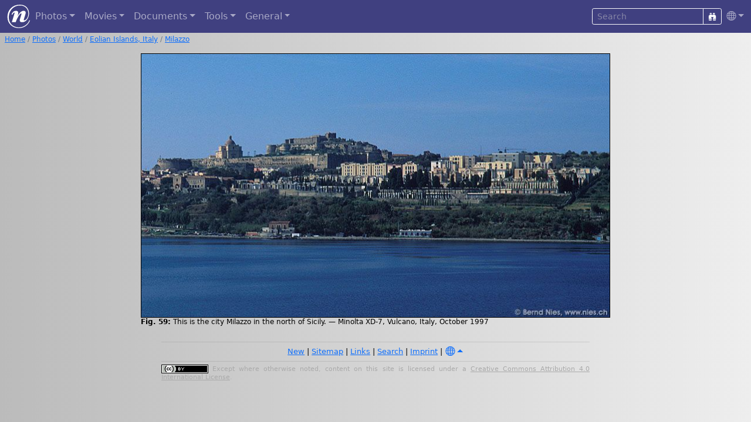

--- FILE ---
content_type: text/html; charset=UTF-8
request_url: https://nies.ch/gal/world/eolian_islands/index.en.php/image.199710g.04
body_size: 2901
content:
<!DOCTYPE html>
<html lang="en">
<head>
  <title>Milazzo / Eolian Islands, Italy / World / Photos | Nies.ch</title>
  <meta charset="UTF-8">
  <meta name="p:domain_verify" content="70e57a0dea51e078daacdb33ee23ada9">
  <meta name="Author" content="Bernd Nies">
  <meta name="viewport" content="width=device-width, initial-scale=1, shrink-to-fit=no">
  <meta property="og:type" content="website">
  <meta property="og:url" content="https://nies.ch/gal/world/eolian_islands/index.en.php/image.199710g.04">
  <meta property="og:title" content="Milazzo / Eolian Islands, Italy / World / Photos | Nies.ch">
  <meta property="og:image" content="https://nies.ch/gal/world/eolian_islands/image.199710g.04.jpg">
  <meta property="og:locale" content="en_US">
  <meta property="og:image:type" content="image/jpeg">
  <meta property="og:image:width" content="800">
  <meta property="og:image:height" content="450">
  <meta property="og:image:alt" content="Milazzo">
  <meta property="og:description" content="This is the city Milazzo in the north of Sicily. &amp;mdash; Minolta XD-7, Vulcano, Italy, October 1997">
  <link rel="apple-touch-icon" href="/apple-touch-icon.png">
  <link rel="icon" type="image/png" sizes="32x32" href="/favicon-32x32.png">
  <link rel="icon" type="image/png" sizes="16x16" href="/favicon-16x16.png">
  <link rel="manifest" href="/site.webmanifest">
  <link rel="mask-icon" href="/safari-pinned-tab.svg" color="#5bbad5">
  <link rel="alternate" hreflang="de" href="https://nies.ch/gal/world/eolian_islands/index.de.php"> 
  <link rel="alternate" hreflang="en" href="https://nies.ch/gal/world/eolian_islands/index.en.php/image.199710g.04">
  <link rel="stylesheet" href="/lib/npm/sass/bootstrap.min.css">
  <link rel="stylesheet" href="/lib/npm/node_modules/bootstrap-icons/font/bootstrap-icons.css">
  <link rel="stylesheet" href="/lib/npm/node_modules/@fancyapps/ui/dist/fancybox/fancybox.css">
  <link rel="stylesheet" href="/lib/styles_v22.css" type="text/css">
  <script src="/lib/npm/node_modules/jquery/dist/jquery.min.js"></script>
</head>
<body style="background-image: linear-gradient(to right, #bbbbbb, #eeeeee);">


<nav class="navbar navbar-expand-md navbar-dark" style="background-color: #404080;"> 
  <div class="container-fluid">
    <a class="navbar-brand m-0 p-0" href="/index.en.php"><img src="/pic/n_logo_weiss.svg" alt="nies.ch" width="40" height="40"></a>
    <button class="navbar-toggler" type="button" data-bs-toggle="collapse" data-bs-target="#navbarContent"><i class="bi bi-list"></i></button>
    <div class="collapse navbar-collapse" id="navbarContent">
      <ul class="navbar-nav me-auto">
        <li class="nav-item dropdown">
          <a class="nav-link dropdown-toggle" href="#" role="button" data-bs-toggle="dropdown">Photos</a>
          <ul class="dropdown-menu dropdown-menu-dark rounded mb-3 p-2" style="background-color: #404080;">
            <li><a class="dropdown-item" href="/gal/world/index.en.php">World</a></li>
            <li><a class="dropdown-item" href="/gal/switzerland/index.en.php">Switzerland</a></li>
            <li><a class="dropdown-item" href="/gal/aerial/index.en.php">Aerial Pictures</a></li>
            <li><a class="dropdown-item" href="/gal/events/index.en.php">Events</a></li>
            <li><a class="dropdown-item" href="/gal/sky/index.en.php">Sky</a></li>
            <li><a class="dropdown-item" href="/gal/diving/freshwater.en.php">Freshwater Diving</a></li>
            <li><a class="dropdown-item" href="/gal/diving/saltwater.en.php">Saltwater Diving</a></li>
            <li><a class="dropdown-item" href="/gal/misc/index.en.php">Miscellaneous</a></li>
          </ul>
        </li>

        <li class="nav-item dropdown">
          <a class="nav-link dropdown-toggle" href="#" role="button" data-bs-toggle="dropdown">Movies</a>
          <ul class="dropdown-menu dropdown-menu-dark rounded mb-3 p-2" style="background-color: #404080;">
            <li><a class="dropdown-item" href="/movies/starlapse.en.php">Stars Timelapses</a></li>
            <li><a class="dropdown-item" href="/movies/diving.en.php">Diving Videos</a></li>
          </ul>
        </li>

        <li class="nav-item dropdown">
          <a class="nav-link dropdown-toggle" href="#" role="button" data-bs-toggle="dropdown">Documents</a>
          <ul class="dropdown-menu dropdown-menu-dark rounded mb-3 p-2" style="background-color: #404080;">
            <li><a class="dropdown-item" target="_blank" href="https://www.deepskycorner.ch/index.en.php">Deep-Sky Corner</a></li>
            <li><a class="dropdown-item" href="/doc/astro.en.php">Astronomy</a></li>
            <li><a class="dropdown-item" href="/doc/it.en.php">Computer</a></li>
            <li><a class="dropdown-item" href="/doc/tauchen.en.php">Diving</a></li>
            <li><a class="dropdown-item" href="/doc/foto.en.php">Photography</a></li>
            <li><a class="dropdown-item" href="/doc/index.en.php">Various</a></li>
          </ul>
        </li>

        <li class="nav-item dropdown">
          <a class="nav-link dropdown-toggle" href="#" role="button" data-bs-toggle="dropdown">Tools</a>
          <ul class="dropdown-menu dropdown-menu-dark rounded mb-3 p-2" style="background-color: #404080;">
            <li><a class="dropdown-item" href="/tools/browser.en.php">Browser Information</a></li>
            <li><a class="dropdown-item" href="/tools/entities.en.php">HTML Unicode Characters</a></li>
            <li><a class="dropdown-item" href="/tools/password.en.php">Password Generator</a></li>
            <li><a class="dropdown-item" href="/tools/lotto.en.php">Lottery Random Nummer Generator</a></li>
          </ul>
        </li>

        <li class="nav-item dropdown">
          <a class="nav-link dropdown-toggle" href="#" role="button" data-bs-toggle="dropdown">General</a>
          <ul class="dropdown-menu dropdown-menu-dark rounded mb-3 p-2" style="background-color: #404080;">
            <li><a class="dropdown-item" href="/lastmod.en.php">New</a></li>
            <li><a class="dropdown-item" href="/references.en.php">References</a></li>
            <li><a class="dropdown-item" href="/links.en.php">Links</a></li>
            <li><a class="dropdown-item" href="/sitemap.en.php">Sitemap</a></li>
            <li><a class="dropdown-item" href="/me/index.en.php">Imprint</a></li>
          </ul>
        </li>
      </ul>
      
      <form class="form-inline" accept-charset="UTF-8" action="/search.en.php">
        <input type="hidden" name="cx" value="002078780967060801545:ehmbsorvrx4">
        <input type="hidden" name="cof" value="FORID:9">
        <input type="hidden" name="ie" value="UTF-8">
        <input type="hidden" name="sa" value="Search">
        <div class="input-group input-group-sm">
          <input class="form-control btn-outline-light text-white bg-transparent" type="text" name="q" placeholder="Search">
          <button class="btn btn-outline-light" type="submit"><i class="bi bi-binoculars-fill"></i></button>
        </div>
      </form>
      <ul class="navbar-nav">
        <li class="nav-item dropdown">
          <a class="nav-link dropdown-toggle pe-0" href="#" id="langDropdown" role="button" data-bs-toggle="dropdown"><i class="bi bi-globe"></i></a>
          <ul class="dropdown-menu dropdown-menu-dark dropdown-menu-end rounded mb-3 p-2" style="background-color: #404080;">
            <li><a class="dropdown-item " href="/gal/world/eolian_islands/index.de.php/image.199710g.04"><i class="flag-icon flag-icon-de"></i> German</a></li>
<li><a class="dropdown-item active" href="/gal/world/eolian_islands/index.en.php/image.199710g.04"><i class="flag-icon flag-icon-gb"></i> English</a></li>
          </ul>
        </li>
      </ul>
    </div>
  </div>
</nav>

<nav class="my-1 mx-2" style="font-size: 75%;" aria-label="breadcrumb">
<ol class="breadcrumb" style="background-color: transparent;"><li class="breadcrumb-item"><a href="/index.php">Home</a></li>
<li class="breadcrumb-item"><a href="/index.en.php">Photos</a></li>
<li class="breadcrumb-item"><a href="/gal/world/index.en.php">World</a></li>
<li class="breadcrumb-item"><a href="/gal/world/eolian_islands/index.en.php">Eolian Islands, Italy</a></li>
<li class="breadcrumb-item"><a href="/gal/world/eolian_islands/index.en.php/image.199710g.04">Milazzo</a></li></ol>
</nav>



<main class="container-md content mt-3 px-2">
<figure class="slide" style="max-width: 800px">
<div class="frame">
<img id="4514" class="photo" style="background-color: #1d2b3b;" src="/gal/world/eolian_islands/image.199710g.04.jpg" alt="Milazzo" />
<a id="buttonClose" title="close" href="/gal/world/eolian_islands/index.en.php"><i class="bi bi-x-circle-fill"></i></a>
<a id="buttonPrev" title="previous" href="/gal/world/eolian_islands/index.en.php/image.199710f.33"><i class="bi bi-arrow-left-circle-fill"></i></a>
<a id="buttonNext" title="next" href="/gal/world/eolian_islands/index.en.php/image.199710g.05"><i class="bi bi-arrow-right-circle-fill"></i></a>
</div>
<figcaption><b>Fig. 59:</b> This is the city Milazzo in the north of Sicily. &mdash; Minolta XD-7, Vulcano, Italy, October 1997</figcaption>
</figure>
</main>

<footer class="footer">
<hr>
<div class="avbottom text-center dropup">
<a href="/lastmod.en.php">New</a>
| <a href="/sitemap.en.php">Sitemap</a>
| <a href="/links.en.php">Links</a>
| <a href="/search.en.php">Search</a>
| <a href="/me/index.en.php">Imprint</a>
| <button type="button" class="m-0 p-0 btn btn-link dropdown-toggle" data-bs-toggle="dropdown" aria-expanded="false">
<i class="bi bi-globe"></i></button>
<ul class="dropdown-menu dropdown-menu-end rounded">
<li><a class="dropdown-item " href="/gal/world/eolian_islands/index.de.php/image.199710g.04"><i class="flag-icon flag-icon-de"></i> German</a></li>
<li><a class="dropdown-item active" href="/gal/world/eolian_islands/index.en.php/image.199710g.04"><i class="flag-icon flag-icon-gb"></i> English</a></li>
</ul>
</div>
<hr>

<p class="disclaimer"><a rel="license" target="_blank" href="//creativecommons.org/licenses/by/4.0/"><img alt="Creative Commons License" style="border-width:0" src="/pic/creativecommons-80x15.png" width="80" height="15"></a> Except where otherwise noted, content on this site is licensed under a <a rel="license" target="_blank" href="//creativecommons.org/licenses/by/4.0/">Creative Commons Attribution 4.0 International License</a>.</p>
</footer>

<script src="/lib/npm/node_modules/bootstrap/dist/js/bootstrap.bundle.min.js"></script>
<script src="/lib/npm/node_modules/@fancyapps/ui/dist/fancybox/fancybox.umd.js"></script>

<script>
    Fancybox.bind("[data-fancybox]", {
        // Your custom options
    });
    
    Fancybox.bind('[data-fancybox="fig"]', {
        animated: false,
        showClass: "f-scaleIn",
        hideClass: "f-scaleOut",
        Thumbs: false,
        Toolbar: {
            display: {
                left: ["infobar"],
                middle: ["zoomIn","zoomOut","toggle1to1","rotateCCW","rotateCW","flipX","flipY"],
                right: ["slideshow", "thumbs", "close"],
            },
        },
        caption: function (fancybox, slide) {        
            const figcaption = slide.triggerEl.closest("figure")?.querySelector("figcaption");
            return figcaption ? figcaption.innerHTML : slide.caption || "";
        },
    });
    
    // Popovers
    var popoverTriggerList = [].slice.call(document.querySelectorAll('[data-bs-toggle="popover"]'));
    var popoverList = popoverTriggerList.map(function (popoverTriggerEl) {
        return new bootstrap.Popover(popoverTriggerEl, {
            html:true,
            trigger: 'hover focus',
            placement: 'auto',
            delay: { "show": 100, "hide": 1000 }
        })
    });
</script>
</body>
</html>
